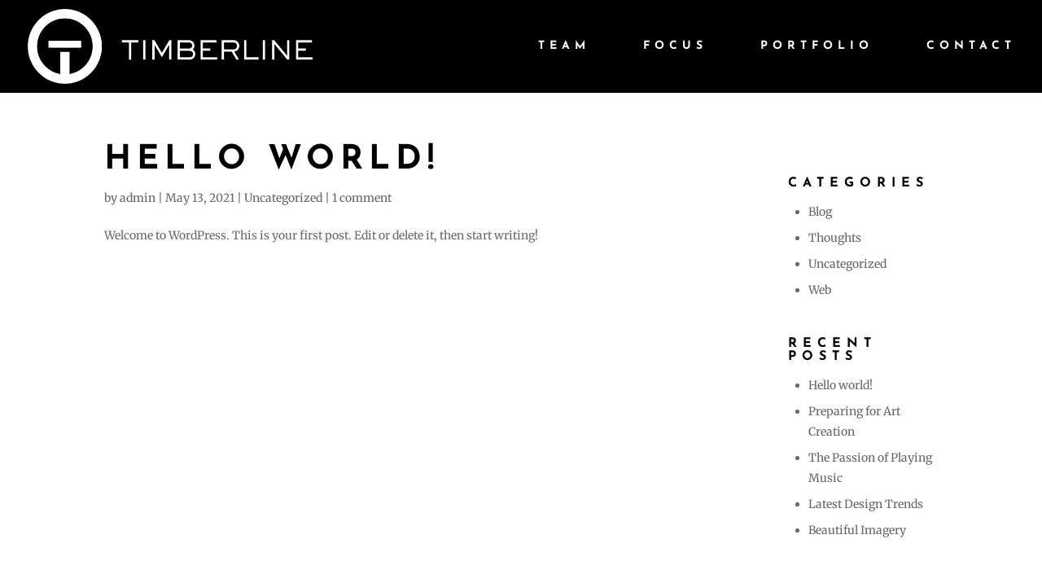

--- FILE ---
content_type: text/css
request_url: https://timberlineholdings.com/wp-content/themes/josefin/style.css?ver=4.27.4
body_size: 36130
content:
/*
 Theme Name:   JOSEFIN
 Theme URI:    https://josefin.madebysuperfly.com/
 Description:  A Superfly Child Theme Made With ❤ for Divi
 Author:       Superfly
 Author URI:   http://besuperfly.com
 Template:     Divi
 Version:      5.1.2
*/

/* ==========================================================================
   JOSEFIN CSS - EDIT AT YOUR OWN RISK
   ========================================================================== */

/*PREVENT HORIZONTAL SCROLLING*/
#page-container {
  overflow-x: hidden;
}

/* ==========================================================================
   TAGS
   ========================================================================== */
h1, h2, h3, h4, h5, h6, .et_pb_fullwidth_header_subhead {
  word-wrap: initial;
}
h3 {
  font-size: 20px;
}
h4 {
  color: #7f7f7f;
  font-size: 24px;
  margin-bottom: 20px;
}
h5 {
  font-size: 20px;
  margin-bottom: 30px;
}
h6 {
  font-size: 14px;
  margin-bottom: 15px;
  line-height: 1.2em;
}
blockquote {
  font-size: 26px;
  padding: 0;
  line-height: 1.4em;
  color: #CACACA;
  border: none;
}



/* ==========================================================================
   UTILITIES
   ========================================================================== */
/* BUTTONS */
.smallButton {
  float: left;
  margin-right: 8px !important;
  margin-bottom: 8px !important;
}

/* COUNTERS */
.et_pb_number_counter h3 {
  line-height: 1.5em;
}

/* COUNTDOWN TIMER */
.josefinCountdownTimer {
 padding: 4% 2%;
}
.josefinCountdownTimer .sep {
 display: none;
}
.josefinCountdownTimer .section.values {
 width: 20%;
 max-width: none;
}
@media screen and (max-width : 980px) {
 .josefinCountdownTimer .section.values {
 width: 24%;
 }
}
@media screen and (max-width : 980px) {
 .josefinCountdownTimer .section.values {
 width: 23%;
 }
}

/* TOGGLES */
h5.et_pb_toggle_title {
  margin-bottom: 0;
  line-height: 1.2em;
}
.et_pb_toggle_title:before {
  font-size: 32px;
}

/* FEATURES GRID */
.josefinBlurb {
  padding: 30px;
  min-height: 330px;
  position: relative;
  -webkit-transition: all .5s ease-in-out;
  -moz-transition: all .5s ease-in-out;
  -o-transition: all .5s ease-in-out;
  -ms-transition: all .5s ease-in-out;
  transition: all .5s ease-in-out;
}
.josefinBlurb h4 {
  line-height: 1.3em;
}
.josefinBlurb:hover {
  box-shadow: 0 25px 50px rgba(0,0,0,.2);
  background-color: #fff;
  z-index: 9999;
}
@media screen and (max-width : 1245px) {
  .josefinBlurb {
    min-height: 360px;
  }
}
@media screen and (max-width : 1070px) {
  .josefinBlurb {
    min-height: 380px;
  }
}
@media screen and (max-width : 980px) {
  .josefinBlurb {
    padding: 30px 0;
    border: none !important;
    min-height: 0;
  }
  .josefinBlurb:hover {
    box-shadow: none;
  }
  #features .et_pb_column {
    margin-bottom: 0 !important;
  }
}

/*FEATURES GRID BLUE*/
.josefinBlurbBlue:hover {
  box-shadow: 0 25px 50px rgba(0,0,0,.2);
  border-color: #1472e1;
  background-color: #1472e1;
}
.et_pb_blurb.josefinBlurbBlue:hover .et_pb_blurb_container h4, .josefinBlurbBlue:hover .et_pb_blurb_container, .josefinBlurbBlue:hover .et_pb_blurb_container p, .josefinBlurbBlue:hover .et_pb_blurb_container a, .josefinBlurbBlue:hover .et-pb-icon {
  color: #fff !important;
}
.josefinBlurbBlue:hover .et_pb_blurb_container a {
  text-decoration: underline;
}

/* VERTICAL ALIGN */
.vertical-align { 
 display: flex; 
 flex-direction: column; 
 justify-content: center;
}

/* CTAS */
#ctas .josefinCTA:before {
  background-color: rgba(0, 0, 0, 0.2);
  content:"";
  display: block;
  height: 100%;
  position: absolute;
  top: 0;
  left: 0;
  width: 100%;
  -webkit-transition: all .3s ease-in-out;
  -moz-transition: all .3s ease-in-out;
  -o-transition: all .3s ease-in-out;
  -ms-transition: all .3s ease-in-out;
  transition: all .3s ease-in-out;
}
#ctas .josefinCTA:hover:before {
  background-color: rgba(0, 0, 0, 0.7);
}
#ctas .josefinCTA a {
  display: block;
  color: #fff;
  position: relative;
  padding-top: 125px;
  padding-bottom: 125px;
  z-index: 9999;
}
@media screen and (max-width : 980px) {
  #ctas .josefinCTA a {
    padding-top: 75px;
    padding-bottom: 75px;
  }
}
@media screen and (max-width : 768px) {
  #ctas .et_pb_row {
    padding: 0;
  }
}

/* CTA SECTION */
.CTAsection h2.et_pb_module_header {
  font-weight: normal;
  margin-bottom: 20px;
}

/* BLURB LINKS */
.josefinBlurbLink {
  min-height: 400px;
  padding: 50px;
  overflow: hidden;
}
.josefinBlurbLink .et_pb_blurb_content {
  max-width: none;
}
.josefinBlurbLink .et_pb_module_header {
  position: relative;
  top: -50px;
  opacity: 0;
  transition: all 0.4s;
}
.josefinBlurbLink:hover .et_pb_module_header {
  top: 0;
  opacity: 1;
}
.josefinBlurbLink .et_pb_blurb_description {
  position: relative;
  left: -50px;
  opacity: 0;
  transition: all 0.4s;
}
.josefinBlurbLink:hover .et_pb_blurb_description {
  left: 0;
  opacity: 1;
  transition-delay: 0.2s;
}
.josefinBlurbLink:after {
  content: 'Learn More →';
  font-family: 'Josefin Sans', Helvetica, Arial, Lucida, sans-serif;
  font-weight: 700;
  letter-spacing: 7px;
  text-transform: uppercase;
  position: absolute;
  opacity: 0;
  bottom: 0;
  transition: all 0.4s;
}
.josefinBlurbLink:hover:after {
  opacity: 1;
  bottom: 45px;
  transition-delay: 0.4s;
}
.josefinBlurbLinkColumns {
  overflow: hidden;
}

@media screen and (max-width : 767px) {
  .josefinBlurbLink {
    min-height: 350px;
    padding: 35px;
  }
  .josefinBlurbLink .et_pb_module_header {
    top: -35px;
  }
  .josefinBlurbLink .et_pb_blurb_description {
    left: -35px;
  }
  .josefinBlurbLink:hover:after {
    bottom: 30px;
  }
}


/* REVIEWS */
#reviews h2 {
  font-weight: 700;
}
#reviews blockquote {
  color: #fff;
  font-size: 26px;
  line-height: 1.6em;
}
#reviews h5 {
  font-size: 16px;
  color: #c2c2c2;
}
#reviews .et_pb_slide_content img {
  border-radius: 999px;
  margin-top: 10px;
  box-shadow: 0 0 50px rgba(0, 0, 0, .3);
}

/* TESTIMONIALS */
.et_pb_testimonial_author {
  font-size: 18px;
}
.et_pb_testimonial_meta {
  font-size: 12px;
}
@media screen and (max-width : 768px) {
  .et_pb_column .et_pb_testimonial_portrait {
    float: none;
    display: block;
    margin: 0 auto 20px;
  }
}

/* CONTACT FORM */
.et_pb_contact_main_title {
  font-weight: 900;
}
.et_pb_contact_captcha_question {
  font-size: 20px;
}
input.et_pb_contact_captcha {
  padding: 15px 15px 13px 15px !important;
}
.lightForm h1 {
  color: #fff;
}
.lightForm .et_pb_contact input, .lightForm .et_pb_contact textarea {
  background-color: rgba(0, 0, 0, 0);
  color: #fff;
  border: 1px solid rgba(255, 255, 255, .5);
  -webkit-transition: all .3s ease-in-out;
  -moz-transition: all .3s ease-in-out;
  -o-transition: all .3s ease-in-out;
  -ms-transition: all .3s ease-in-out;
  transition: all .3s ease-in-out;
}
.lightForm .et_pb_contact input:focus, .lightForm .et_pb_contact textarea:focus {
  background-color: rgba(255, 255, 255, 1);
  color: #000;
  border-color: rgba(255, 255, 255, 1);
}
.lightForm .et_pb_contact_captcha_question {
  color: #fff;
}
.lightForm button[type="submit"].et_pb_button {
  color: #000;
  background-color: rgba(255, 255, 255, 1);
  border-color: #fff;
}
.lightForm button[type="submit"].et_pb_button:hover {
  color: #fff !important;
  background-color: rgba(255, 255, 255, 0);
  border-color: #fff !important;
}
@media screen and (max-width : 550px) {
  .et_pb_contact .et_pb_button {
    position: relative;
    right: 15px;
    top: 10px;
  }
}

/* EMAIL OPTINS */
.josefinOptin .et_pb_newsletter_form input {
  -webkit-transition: all .3s ease-in-out;
  -moz-transition: all .3s ease-in-out;
  -o-transition: all .3s ease-in-out;
  -ms-transition: all .3s ease-in-out;
  transition: all .3s ease-in-out;
}

/* TWO COLUMN SWITCH */
@media screen and (max-width : 980px) {
  .josefinTwoColumnSwitch .et_pb_row {
    display: -webkit-flex;
    display: -ms-flex;
    display: flex;
    -webkit-flex-direction: column-reverse;
    -ms-flex-direction: column-reverse;
    flex-direction: column-reverse;
  }
}

/* GREY OVERLAY */
.greyOverlay .et_parallax_bg:before, .greyOverlay:before {
  content:"";
  display: block;
  height: 100%;
  position: absolute;
  top: 0;
  left: 0;
  width: 100%;
  background-color: rgba(51, 52, 56, 0.25);
}

/*DARK OVERLAY*/
.darkOverlay .et_parallax_bg:before, .darkOverlay:before {
  content:"";
  display: block;
  height: 100%;
  position: absolute;
  top: 0;
  left: 0;
  width: 100%;
  background-color: rgba(20, 20, 20, 0.3);
}

/* MISCELLANEOUS */
#main-content .container:before {
  background-color: transparent;
}

/* TWITTER - ROTATING TWEETS PLUGIN */
.rtw_meta {
  font-style: italic;
}

/*WORTH THE READ */
#wtr-progress {
 z-index: 99999;
}



/* ==========================================================================
   HEADER
   ========================================================================== */

/* FIX FOR WORDPRESS PAGE THAT DOES NOT USE THE DIVI BUILDER */
#main-content .container {
  padding-top: 125px;
}

/* NO PADDING AT THE TOP OF THE PAGE */
body.fadeNoPadding.et_pb_pagebuilder_layout .et_pb_section_first, body.noPadding.et_pb_pagebuilder_layout .et_pb_section_first {
  padding-top: 0 !important;
}

/* ADD FADE TO TOP OF PAGE */
body.fadeNoPadding .et_pb_section_first:before, body.fadeWithPadding .et_pb_section_first:before, body.josefinPost .et_pb_section_first:before {
  background-image: url('/wp-content/uploads/2019/01/glow.png');
  background-repeat: no-repeat;
  background-color: transparent;
  content: "";
  position: absolute;
  top: 0;
  z-index: 99;
  width: 100%;
  height: 200px;
  opacity: 0.3;
}
body.fadeNoPadding .et_pb_section_first .et_pb_fullwidth_header .header-content, body.fadeNoPadding .et_pb_section_first .et_pb_row, body.fadeWithPadding .et_pb_section_first .et_pb_fullwidth_header .header-content, body.fadeWithPadding .et_pb_section_first .et_pb_row {
  z-index: 999;
}
body.josefinPost {
  margin-top: -75px;
}
body.josefinPost #comment-wrap {
  max-width: 760px;
  margin: 0 auto;
  padding-top: 40px;
  border-top: 1px solid #efefef;
}
body.josefinPost .postAuthorImage {
  border-radius: 100%;
  overflow: hidden;
}
.et_pb_fullwidth_header_subhead {
  font-weight: 700;
  letter-spacing: 7px;
  margin-bottom: 18px;
  margin-top: 10px;
}
#main-header, #et-top-navigation {
  font-weight: 600;
}
#top-menu li {
  padding-right: 36px;
}
body.et_pb_pagebuilder_layout #main-header {
  background-color: rgba(0, 0, 0, 0) !important;
}
#main-header, body.single-project.et_pb_pagebuilder_layout #main-header, body.single-post.et_pb_pagebuilder_layout #main-header {
  background-color: rgba(0, 0, 0, 1) !important;
}
#main-header.et-fixed-header, body.et_pb_pagebuilder_layout #main-header.et-fixed-header {
  background-color: rgba(0, 0, 0, .8) !important;
}
#top-menu .menu-item-has-children > a:first-child:after, #et-secondary-nav .menu-item-has-children > a:first-child:after {
  top: -2px;
}
#main-header .et_mobile_menu li ul, #main-header .et_mobile_menu li li {
	padding-left: 0;
}
.mobile_nav ul#mobile_menu li ul li a {
	font-size: 16px !important;
}
.nav li ul {
	padding: 10px 0;
}
#top-menu li li {
	padding: 0;
}
#top-menu li li a {
  line-height: 1.3em;
  width: 100%;
  padding: 12px 24px;
}
@media screen and (max-width : 980px) {
  #main-header .container {
    width: 94%;
  }
}



/* ==========================================================================
   HOME SPLIT HEADER
   ========================================================================== */
.sectionOverhang {
  overflow: visible !important;
}
.sectionOverhang .overhang {
  top: -85px;
  position: relative;
  z-index: 999;
  transition: all .3s ease-in-out;
}
.sectionOverhang .overhang:hover {
  box-shadow: 0px 0px 120px 0px rgba(0,0,0,0.7);
}
.sectionOverhang .overhang .et_pb_column {
  margin-bottom: 0 !important;
}
@media screen and (max-width : 980px) {
  .sectionOverhang .overhang {
    top: -105px;
  }
}
@media screen and (max-width : 768px) {
  .sectionOverhang .overhang {
    top: 0px;
  }
}



/* ==========================================================================
   FULLHEIGHT SLIDER
   ========================================================================== */
.josefinSlider .josefinFullHeightSlider .et_pb_slide {
  height: 100vh;
}
@media screen and (max-width : 980px) {
  .josefinSlider .et_pb_slide_description .et_pb_slide_title {
    font-size: 46px;
    font-weight: bold !important;
  }
}
@media screen and (max-width : 767px) {
  .josefinSlider .et_pb_slide_description .et_pb_slide_title {
    font-size: 44px !important;
  }
  .josefinSlider .et_pb_slide_content {
    font-size: 18px !important;
  }
}
@media screen and (max-width : 400px) {
  .josefinSlider .et_pb_slide_description .et_pb_slide_title {
    font-size: 36px !important;
  }
}



/* ==========================================================================
   2 COLUMN HALF SECTION - PIC & TEXT
   ========================================================================== */
.imageBackground .et_pb_promo_description {
  padding-bottom: 10px;
}
.rowPic .rowPicText {
  padding: 50px;
}
@media screen and (max-width : 990px) {
  .rowPic .rowPicImage, .et_pb_column.rowPicImage {
    height: 500px !important;
    display: block !important;
  }
  .rowPic .rowPicText {
    padding: 50px !important;
  }
  #video .rowPic .rowPicText:last-child {
    padding: 0 50px 50px !important;
  }
}
@media screen and (max-width : 320px) {
  .rowPic .rowPicImage, .et_pb_column.rowPicImage {
    height: 250px !important;
  }
  .rowPic .rowPicText {
    padding: 30px !important;
  }
  #video .rowPic .rowPicText:last-child {
    padding: 0 30px 30px !important;
  }
}



/* ==========================================================================
   IMAGE ZOOM FEATURE
   ========================================================================== */
.imageWrap {
  overflow: hidden;
  -webkit-backface-visibility: hidden;
  -webkit-transform: translateZ(0) scale(1.0, 1.0);
}
.imageWrap img {
  vertical-align: bottom;
  -webkit-transition: -webkit-transform 0.5s ease;
  -moz-transition: -moz-transform 0.5s ease;
  -o-transition: -o-transform 0.5s ease;
  transition: transform 0.5s ease;
}
.imageWrap img:hover {
  -webkit-transform: scale(1.1);
  -moz-transform: scale(1.1);
  -ms-transform: scale(1.1);
  -o-transform: scale(1.1);
  transform: scale(1.1);
}



/* ==========================================================================
   KEN BURNS - LINEAR
   ========================================================================== */
@media only screen and (min-width: 767px) {
	.josefinKenBurnsHeader .et_parallax_bg {
    animation: josefinKenburns 45s forwards;
	}
}
@media only screen and (min-width: 767px) {
  .josefinKenBurnsSection .et_parallax_bg {
    animation: josefinKenburns 45s infinite;
  }
}
@keyframes josefinKenburns {
	0% {
    opacity: 0;
    -ms-transform: scale3d(1.05, 1.05, 1.05) translate3d(-15px, 0px, 0px);
    -webkit-transform: scale3d(1.05, 1.05, 1.05) translate3d(-15px, 0px, 0px);
    transform: scale3d(1.05, 1.05, 1.05) translate3d(-15px, 0px, 0px);
    animation-timing-function: linear;
	}
	1% {
    opacity: 1;
	}
	100% {
    -ms-transform: scale3d(1.3, 1.3, 1.3) translate3d(-25px, -55px, 0px);
    -webkit-transform: scale3d(1.3, 1.3, 1.3) translate3d(-25px, -55px, 0px);
    transform: scale3d(1.3, 1.3, 1.3) translate3d(-25px, -55px, 0px);
	}
}



/* ==========================================================================
   PIVOTAL SECTION BACKGROUND IMAGE GROW & SHRINK ON HOVER
   ========================================================================== */
.josefinPivotal:before {
 content:"";
 display: block;
 height: 100%;
 width: 100%;
 position: absolute;
 top: 0;
 left: 0;
 background-position: center !important;
 background-size: cover !important;
 -webkit-transition: all .5s ease-in-out;
 -moz-transition: all .5s ease-in-out;
 -o-transition: all .5s ease-in-out;
 -ms-transition: all .5s ease-in-out;
 transition: all .5s ease-in-out;
}
.josefinPivotalShift:before {
 content:"";
 display: block;
 height: 100%;
 width: 100%;
 position: absolute;
 top: 0;
 left: 0;
 background-position: bottom left !important;
 -webkit-transition: all 2.5s ease;
 -moz-transition: all 2.5s ease;
 -o-transition: all 2.5s ease;
 -ms-transition: all 2.5s ease;
 transition: all 2.5s ease;
}
@media only screen and (min-width: 767px) {
 .josefinPivotal, .josefinPivotalShift {
   overflow: hidden;
 }
 .josefinPivotal:hover:before {
     transform: scale(1.1);
 }
 .josefinPivotalShift:hover:before {
     background-position: top right !important;
 }
}



/* ==========================================================================
   OVERLAPPING TEXT & IMAGE SECTION
   ========================================================================== */
/* IMAGE LEFT & TEXT RIGHT */
.josefinOverlap .josefinOverlapImageLeft {
  box-shadow: 0 0 50px rgba(0,0,0,.3);
  position: relative;
  z-index: 998;
  margin-left: 75px;
}
.josefinOverlap .josefinOverlapTextRight {
  box-shadow: 0 0 50px rgba(0,0,0,.2);
  position: relative;
  z-index: 999;
  margin-left: -125px;
  margin-top: 75px;
}
@media screen and (max-width : 1140px) {
  .josefinOverlap .josefinOverlapImageLeft {
    margin-left: 50px;
  }
  .josefinOverlap .josefinOverlapTextRight {
    margin-left: -75px;
    margin-top: 50px;
  }
}
@media screen and (max-width : 980px) {
  .josefinOverlap .josefinOverlapImageLeft {
    margin-left: 13%;
  }
  .josefinOverlap .josefinOverlapTextRight {
    margin-left: -13%;
    margin-top: -90px;
  }
}
@media screen and (max-width : 768px) {
  .josefinOverlap .josefinOverlapImageLeft {
    margin-left: 10%;
  }
  .josefinOverlap .josefinOverlapTextRight {
    margin-left: -10%;
  }
}
@media screen and (max-width : 600px) {
  .josefinOverlap .josefinOverlapImageLeft {
    margin-left: 0;
  }
  .josefinOverlap .josefinOverlapTextRight {
    margin-left: 0;
    margin-top: -30px;
  }
}

/* TEXT LEFT & IMAGE RIGHT */
.josefinOverlap .josefinOverlapImageRight {
  box-shadow: 0 0 50px rgba(0,0,0,.3);
  position: relative;
  z-index: 998;
  margin-left: -125px;
}
.josefinOverlap .josefinOverlapTextLeft {
  box-shadow: 0 0 50px rgba(0,0,0,.2);
  position: relative;
  z-index: 999;
  margin-left: 75px;
  margin-top: 75px;
}
@media screen and (max-width : 1140px) {
  .josefinOverlap .josefinOverlapImageRight {
    margin-left: -75px;
  }
  .josefinOverlap .josefinOverlapTextLeft {
    margin-left: 50px;
    margin-top: 50px;
  }
}
@media screen and (max-width : 980px) {
  .josefinOverlap .josefinOverlapImageRight {
    margin-left: -13%;
    margin-top: -90px;
  }
  .josefinOverlap .josefinOverlapTextLeft {
    margin-left: 13%;
    margin-top: 0;
  }
}
@media screen and (max-width : 768px) {
  .josefinOverlap .josefinOverlapImageRight {
    margin-left: -10%;
  }
  .josefinOverlap .josefinOverlapTextLeft {
    margin-left: 10%;
  }
}
@media screen and (max-width : 600px) {
  .josefinOverlap .josefinOverlapImageRight {
    margin-left: 0;
    margin-top: -30px;
  }
  .josefinOverlap .josefinOverlapTextLeft {
    margin-left: 0;
  }
}



/* ==========================================================================
   BLOG
   ========================================================================== */
#blogPage .et_pb_post {
  margin-bottom: 80px;
  padding-bottom: 80px;
  border-bottom: 1px solid #efefef;
}
#blogPage a.more-link {
  width: 240px;
}
body.single-post.et_pb_pagebuilder_layout {
  padding-top: 74px;
}
body.single-post.noPadding .et_pb_section.et_pb_section_first {
  padding-top: 0 !important;
}
form#commentform .form-submit {
  float: left;
}
h1#comments {
  font-size: 30px;
  border-bottom: 1px solid #efefef;
  margin-bottom: 30px;
  padding-bottom: 30px;
}
li.comment article {
  border-bottom: 1px solid #efefef;
  margin-bottom: 30px;
  padding-bottom: 30px;
}
.comment_postinfo .comment_date, .comment_postinfo .comment-edit-link {
  font-size: 12px;
  font-style: italic;
}
.comment_area span.reply-container a.comment-reply-link {
  font-size: 12px;
  letter-spacing: 2px !important;
  padding: 8px 8px 6px 10px !important;
  line-height: 12px !important;
  top: 0 !important;
}
@media screen and (max-width : 768px) {
  #blogPage .et_pb_post {
    margin-bottom: 50px;
    padding-bottom: 50px;
    border-bottom: 1px solid #efefef;
  }
}
@media screen and (max-width : 767px) {
	.comment_area span.reply-container {
    float: left;
  }
  .comment_area span.reply-container a.comment-reply-link {
    font-size: 10px;
    padding: 6px 6px 3px 8px !important;
    line-height: 10px !important;
    margin-top: 15px;
  }
}
@media screen and (max-width : 479px) {
	.comment_avatar img {
    max-width: 40px;
    margin-top: -15px;
  }
}



/* ==========================================================================
   PROJECTS
   ========================================================================== */
body.single-project.et_pb_pagebuilder_layout {
  padding-top: 74px;
}
body.single-project.fadeWithPadding {
  padding-top: 0;
}
body.single-project.fadeWithPadding #main-header {
  background-color: rgba(0, 0, 0, 0) !important;
}
body.single-project.fadeWithPadding #main-header.et-fixed-header {
  background-color: rgba(0, 0, 0, .8) !important;
}
.et_pb_portfolio_0 .et_pb_portfolio_item .post-meta, .et_pb_portfolio_0 .et_pb_portfolio_item .post-meta a {
  margin-top: -5px;
}
@media screen and (max-width : 768px) {
  body.single-project.fadeWithPadding #main-header {
    background-color: rgba(0, 0, 0, 1) !important;
  }
	body.et_pb_pagebuilder_layout article.project {
    padding-top: 50px;
  }
  .et_pb_portfolio_0 .et_pb_portfolio_item .post-meta, .et_pb_portfolio_0 .et_pb_portfolio_item .post-meta a {
    margin-top: -15px;
  }
}



/* ==========================================================================
   ARCHIVES - SEARCH - 404
   ========================================================================== */
/* FIX FOR DIVI BUILDER PAGE THAT DOES NOT STARTOUT WITH THE FULLWIDTH HEADER */
body.search #main-header, body.archive #main-header, body.category #main-header {
  background-color: rgba(0, 0, 0, 1) !important;
}
body.search.et_pb_pagebuilder_layout, body.archive.et_pb_pagebuilder_layout, body.category.et_pb_pagebuilder_layout {
  padding-top: 74px;
}



/* ==========================================================================
   SIDEBAR
   ========================================================================== */
#sidebar .et_pb_widget {
  margin-top: 45px;
}
#sidebar .widgettitle {
  font-size: 16px;
  color: #000;
  margin-bottom: 5px;
}
#sidebar .et_pb_widget a:hover {
  color: #000;
}
@media screen and (max-width : 768px) {
  #sidebar {
    margin-top: 50px;
    padding-top: 20px;
    border-top: 1px solid #dedede;
  }
}
body.error404 #main-footer #footer .et_pb_row_4col .et_pb_column_1_4 {
	float: left;
	width: 20.875%;
	margin-right: 5.5%;
}
@media screen and (max-width : 980px) {
	body.error404 #main-footer #footer .et_pb_row_4col .et_pb_column_1_4 {
		width: 44% !important;
		margin-right: 5.5%;
	}
}
@media screen and (max-width : 550px) {
	body.error404 #main-footer #footer .et_pb_row_4col .et_pb_column_1_4 {
		width: 100% !important;
		margin: 0 0 30px 0;
	}
}



/* ==========================================================================
   EMAIL LIST
   ========================================================================== */
#emailList h4 {
  color: #969696;
  font-size: 14px;
  letter-spacing: 3px;
  padding-bottom: 0;
}
#emailList .et_pb_promo_description {
  padding-bottom: 0;
}



/* ==========================================================================
   FOOTER
   ========================================================================== */
#footer .et_pb_widget_area_left {
  padding-right: 0;
  border: none;
}
#footer .et_pb_widget {
  margin-bottom: 0;
}

/* SOCIAL MEDIA */
#footer .et_pb_social_media_follow li:first-child {
  margin-left: -10px;
}
#footer .et_pb_social_media_follow li a.icon::before {
  color: #191d1f !important;
  width: 40px;
  height: 40px;
  font-size: 24px;
}
#footer .et_pb_social_media_follow li a.icon {
  width: 40px;
  height: 40px;
  -webkit-transition: all .3s ease-in-out;
  -moz-transition: all .3s ease-in-out;
  -o-transition: all .3s ease-in-out;
  -ms-transition: all .3s ease-in-out;
  transition: all .3s ease-in-out;
}
#footer .et_pb_social_media_follow li a.icon:hover {
  opacity: .5;
}
#footer .et_pb_social_media_follow li a.icon.rounded_rectangle {
  background-color: #f9f9f9 !important;
}

/* INSTAGRAM PLUGIN */
#footer ul.instagram-pics li {
  margin-bottom: 0;
  display: inline;
}
#footer ul.instagram-pics li img {
  max-width: 48%;
  height: auto;
  margin-right: 2px;
  margin-bottom: -6px;
}
#footer ul.instagram-pics li img:hover {
  opacity: .7;
}
@media screen and (max-width : 768px) {
  #footer.et_pb_section .et_pb_column .et_pb_module {
      margin-bottom: 0px;
  }
  #bottomFooter .et_pb_row {
      padding: 10px 0;
  }
}



/* ==========================================================================
   SUBFOOTER / COPYRIGHT
   ========================================================================== */
#copyright, #footer-info, #footer-info a {
  font-family: 'Josefin Sans', sans-serif;
  font-weight: 600 !important;
  line-height: 1.5em;
  letter-spacing: 3px;
  font-style: normal !important;
}
#footer-info {
	float: none;
	text-align: center;
}
#pbe-footer-wa-wrap {
	z-index: 1;
}



/* ==========================================================================
   MEDIA QUERIES
   ========================================================================== */
@media screen and (max-width: 1130px) {
  #top-menu li {
    padding-right: 15px;
  }
}

@media screen and (max-width: 1030px) {
  #top-menu li {
    font-size: 13px;
  }
}

@media screen and (max-width: 980px) {
  h2 {
    font-size: 30px;
  }
  h4 {
    font-size: 18px;
  }
  .et_pb_button {
    letter-spacing: 5px !important;
  }
  #main-header .et_mobile_menu {
    background-color: rgba(0, 0, 0, .9) !important;
  }
  body.home .et_pb_column_1, body.home .et_pb_column_3 {
    padding: 30px;
  }
  .stats .statsRow .et_pb_column {
    width: 47% !important;
    margin-bottom: 30px;
    margin-top: 15px;
  }
  #reviews h2 {
    font-size: 150%!important;
  }
  #reviews blockquote {
    color: #fff;
    font-size: 18px;
    line-height: 1.5em;
  }
  #footer .et_pb_column_1_4 {
    padding-bottom: 60px !important;
  }
}
@media screen and (max-width : 768px) {
	.et_pb_row {
    width: 100%;
    padding: 0 50px;
  }
  .rowPic {
    padding: 0;
  }
}
@media screen and (max-width: 550px) {
  h2 {
    font-size: 24px;
  }
  h4 {
    font-size: 14px;
  }
  blockquote {
    font-size: 24px;
  }
  .et_pb_button {
    display: block !important;
    width: 100%;
    text-align: center;
  }
  .smallButton {
    float: none;
    font-size: 17px !important;
    margin-bottom: 10px !important;
    text-align: center;
  }
  .et_pb_slide_description, .et_pb_slider_fullwidth_off .et_pb_slide_description {
    padding: 16% 5%;
  }
  #reviews blockquote {
    font-size: 16px;
  }
  #reviews h5 {
    font-size: 10px;
  }
  #emailList h4 {
    color: #969696;
    font-size: 13px;
    letter-spacing: 2px;
    line-height: 1.3em;
  }
  .stats .statsRow .et_pb_column {
    width: 100% !important;
  }
  #footer h5 {
    margin-bottom: 10px;
  }
  #footer .et_pb_column_1_4 {
    padding-bottom: 30px !important;
  }
  #footer .et_pb_row_4col > .et_pb_column.et_pb_column_1_4 .et_pb_widget:nth-child(n) {
    margin-bottom: 25px !important;
  }
  .et_pb_pagebuilder_layout.single-post #page-container .et_pb_with_background .et_pb_row {
    width: 100%;
  }
}
@media screen and (max-width : 325px) {
	.et_pb_fullwidth_header_0.et_pb_fullwidth_header .header-content h1 {
    font-size: 36px !important;
  }
  .et_pb_fullwidth_header_0.et_pb_fullwidth_header p {
    font-size: 14px !important;
    line-height: 1.5em !important;
  }
  span.scroll-down.et-pb-icon {
    bottom: 10px !important;
  }
  #reviews h2 {
    font-size: 14px !important;
  }
  .et_pb_toggle h5 {
    font-size: 14px !important;
  }
  button[type="submit"].et_pb_button {
    margin-top: 15px !important;
  }
  .et_pb_fullwidth_header_0.et_pb_fullwidth_header .header-content h1 {
    font-size: 18px !important;
    word-break: inherit;
  }
  body.home .et_pb_fullwidth_header_0.et_pb_fullwidth_header .header-content h1 {
    font-size: 30px !important;
  }
  h1 {
    font-size: 24px !important;
  }
  h2 {
    font-size: 18px !important;
  }
  h3 {
    font-size: 16px !important;
  }
  h4 {
    font-size: 14px !important;
  }
  h5 {
    font-size: 12px !important;
  }
  h6 {
    font-size: 10px !important;
  }
  .et_pb_toggle h5 {
    font-size: 12px !important;
  }
  .et_pb_fullwidth_header_1.et_pb_fullwidth_header .et_pb_fullwidth_header_subhead {
    font-size: 14px !important;
  }
  #blogPage a.more-link {
    width: 100%;
  }
}



/* ==========================================================================
   WOOCOMMERCE
   ========================================================================== */
.woocommerce-page ul.products li.product {
  min-height: 350px;
}
.woocommerce-page ul.products li.product h3 {
  font-size: 16px !important;
  letter-spacing: 1px !important;
  line-height: 18px !important;
}
.woocommerce-page ul.products li.product .price {
	font-size: 16px;
}
.woocommerce div.product p.price, .woocommerce-page div.product p.price, .woocommerce div.product p.price ins {
  color: #000 !important;
  font-weight: normal;
}
.woocommerce ul.products li.product .onsale, .woocommerce-page ul.products li.product .onsale {
  left: 0 !important;
}
.woocommerce div.product .stock {
  color: #000;
  font-style: italic;
}
.woocommerce span.onsale, .woocommerce-page span.onsale {
  top: 0 !important;
  left: 0 !important;
  font-family: 'Josefin Sans', sans-serif !important;
  text-transform: uppercase !important;
  font-size: 14px !important;
  font-weight: 900 !important;
  letter-spacing: 1px !important;
  background-color: #63e894 !important;
  padding: 6px 15px 4px !important;
  border-radius: 0 !important;
}
.woocommerce button.button, .woocommerce a.button, .woocommerce-message a.button, .woocommerce #respond input#submit, .woocommerce-page #respond input#submit, .woocommerce-page.et_pb_button_helper_class input.button, .woocommerce.et_pb_button_helper_class #respond input#submit, .woocommerce-page.et_pb_button_helper_class #respond input#submit {
	background-color: #000 !important;
  border-color: #000 !important;
	color: #fff !important;
  font-family: 'Josefin Sans', sans-serif !important;
}
.woocommerce button.button:hover, .woocommerce a.button:hover, .woocommerce-message a.button:hover, .woocommerce #respond input#submit:hover, .woocommerce-page #respond input#submit:hover, .woocommerce-page.et_pb_button_helper_class input.button:hover {
	background-color: #fff !important;
  border-color: #000 !important;
	color: #000 !important;
  font-family: 'Josefin Sans', sans-serif !important;
}
.woocommerce button.button.alt.disabled, .woocommerce button.button.alt.disabled:hover {
	background-color: #cecece !important;
  border-color: #cecece !important;
  font-family: 'Josefin Sans', sans-serif !important;
}
body.woocommerce-page .et_pb_text h1, body.woocommerce-page #left-area h1 {
	font-size: 30px !important;
	letter-spacing: 2px !important;
}
body.woocommerce-page .et_pb_text h2, body.woocommerce-page #left-area h2 {
	font-size: 24px !important;
	letter-spacing: 2px !important;
}
body.woocommerce-page .et_pb_text h3, body.woocommerce-page #left-area h3 {
  font-size: 18px !important;
  letter-spacing: 2px !important;
}
.woocommerce .quantity input.qty, .woocommerce-page .quantity input.qty, .woocommerce #content .quantity input.qty, .woocommerce-page #content .quantity input.qty, .woocommerce-cart table.cart td.actions .coupon .input-text {
  height: 45px;
}
.woocommerce-message, .woocommerce-error, .woocommerce-info {
  color: #c6c6c6 !important;
  font-style: italic !important;
  padding: 0 !important;
}
.woocommerce-info a {
  color: #000 !important;
}
.woocommerce-message a.button.wc-forward {
  top: -10px !important;
}
.woocommerce-message a.button.wc-forward, .woocommerce-message a.button.wc-forward:hover {
  border: 2px solid #000 !important;
}
.product_meta {
  font-style: italic;
}
@media screen and (max-width : 980px) {
	#et-top-navigation .et-cart-info {
    margin-right: 15px;
    margin-top: 7px;
  }
}



/* ==========================================================================
   MOBILE MENU
   ========================================================================== */
@media screen and (max-width: 980px) {
  .et_header_style_centered #main-header .mobile_nav {
    background-color: transparent;
  }
  .mobile_nav.closed .select_page {
    display: none;
  }
  .et-fixed-header#main-header {
    background-color: transparent !important;
  }
}
.et_mobile_menu {
  border-top: none;
  background-color: rgba(10, 10, 10, 0.9) !important;
  padding: 25% 0;
}
.et_mobile_menu li a {
  text-align: center;
  font-size: 1.55em;
  border: 0;
  padding: 10px 0;
  text-transform: uppercase;
  letter-spacing: 6px;
}
.mobile_nav ul#mobile_menu .current_page_item > a {
  color: #fff;
}
.mobile_nav ul#mobile_menu li ul li a {
  font-size: 1.05em !important;
  margin: auto;
  padding-top: 0.2em;
}
.et_mobile_menu li a:hover {
  color: #999;
  -webkit-transition: all .2s ease-in-out;
  transition: all .2s ease-in-out;
}
.mobile_nav.opened .mobile_menu_bar:before {
  content: "\4d";
}

/* NESTING MOBILE MENU */
#main-header .et_mobile_menu .menu-item-has-children> a {
    background-color: transparent;
    position: relative;
}
#main-header .et_mobile_menu .menu-item-has-children> a:after {
    font-family: 'ETmodules';
    text-align: center;
    speak: none;
    font-weight: normal;
    font-variant: normal;
    text-transform: none;
    -webkit-font-smoothing: antialiased;
    position: absolute;
}
#main-header .et_mobile_menu .menu-item-has-children> a:after {
    font-size: 16px;
    content: '\4c';
    top: 10px;
}
#main-header .et_mobile_menu .menu-item-has-children.visible> a:after {
    content: '\4d';
}
#main-header .et_mobile_menu ul.sub-menu {
    display: none !important;
    visibility: hidden !important;
    transition: all 1.5s ease-in-out;
}
#main-header .et_mobile_menu .visible> ul.sub-menu {
    display: block !important;
    visibility: visible !important;
}



/* ==========================================================================
   DOWN ARROW ANIMATION
   ========================================================================== */
.et_pb_fullwidth_header_scroll {
  opacity: .6;
}
span.scroll-down.et-pb-icon {
  cursor: pointer;
  height: 60px;
  width: 80px;
  margin: 0px 0 0 -40px;
  line-height: 60px;
  position: absolute;
  left: 50%;
  bottom: 30px;
  color: #fff;
  text-align: center;
  font-size: 70px;
  z-index: 100;
  text-decoration: none;
  text-shadow: 0px 0px 3px rgba(0, 0, 0, 0.4);
  -webkit-animation: ca3_fade_move_down 2s ease-in-out infinite;
  -moz-animation: ca3_fade_move_down 2s ease-in-out infinite;
  animation: ca3_fade_move_down 2s ease-in-out infinite;
}
@-webkit-keyframes ca3_fade_move_down {
  0% {
    -webkit-transform: translate(0, -20px);
    opacity: 0;
  }
  50% {
    opacity: 1;
  }
  100% {
    -webkit-transform: translate(0, 20px);
    opacity: 0;
  }
}
@-moz-keyframes ca3_fade_move_down {
  0% {
    -moz-transform: translate(0, -20px);
    opacity: 0;
  }
  50% {
    opacity: 1;
  }
  100% {
    -moz-transform: translate(0, 20px);
    opacity: 0;
  }
}
@keyframes ca3_fade_move_down {
  0% {
    transform: translate(0, -20px);
    opacity: 0;
  }
  50% {
    opacity: 1;
  }
  100% {
    transform: translate(0, 20px);
    opacity: 0;
  }
}



/*
PUT YOUR CUSTOM CSS IN DIVI THEME OPTIONS AREA
DO NOT EDIT THIS CSS FILE - UPDATING THE THEME WILL UPDATE THIS CSS FILE

EDITED ON FEBRUARY 19 2019 BY JOHN WOOTEN
*/


--- FILE ---
content_type: text/css
request_url: https://timberlineholdings.com/wp-content/et-cache/global/et-divi-customizer-global.min.css?ver=1752181926
body_size: 13955
content:
body,.et_pb_column_1_2 .et_quote_content blockquote cite,.et_pb_column_1_2 .et_link_content a.et_link_main_url,.et_pb_column_1_3 .et_quote_content blockquote cite,.et_pb_column_3_8 .et_quote_content blockquote cite,.et_pb_column_1_4 .et_quote_content blockquote cite,.et_pb_blog_grid .et_quote_content blockquote cite,.et_pb_column_1_3 .et_link_content a.et_link_main_url,.et_pb_column_3_8 .et_link_content a.et_link_main_url,.et_pb_column_1_4 .et_link_content a.et_link_main_url,.et_pb_blog_grid .et_link_content a.et_link_main_url,body .et_pb_bg_layout_light .et_pb_post p,body .et_pb_bg_layout_dark .et_pb_post p{font-size:14px}.et_pb_slide_content,.et_pb_best_value{font-size:15px}body{color:#696969}h1,h2,h3,h4,h5,h6{color:#000000}body{line-height:1.8em}#et_search_icon:hover,.mobile_menu_bar:before,.mobile_menu_bar:after,.et_toggle_slide_menu:after,.et-social-icon a:hover,.et_pb_sum,.et_pb_pricing li a,.et_pb_pricing_table_button,.et_overlay:before,.entry-summary p.price ins,.et_pb_member_social_links a:hover,.et_pb_widget li a:hover,.et_pb_filterable_portfolio .et_pb_portfolio_filters li a.active,.et_pb_filterable_portfolio .et_pb_portofolio_pagination ul li a.active,.et_pb_gallery .et_pb_gallery_pagination ul li a.active,.wp-pagenavi span.current,.wp-pagenavi a:hover,.nav-single a,.tagged_as a,.posted_in a{color:#ffffff}.et_pb_contact_submit,.et_password_protected_form .et_submit_button,.et_pb_bg_layout_light .et_pb_newsletter_button,.comment-reply-link,.form-submit .et_pb_button,.et_pb_bg_layout_light .et_pb_promo_button,.et_pb_bg_layout_light .et_pb_more_button,.et_pb_contact p input[type="checkbox"]:checked+label i:before,.et_pb_bg_layout_light.et_pb_module.et_pb_button{color:#ffffff}.footer-widget h4{color:#ffffff}.et-search-form,.nav li ul,.et_mobile_menu,.footer-widget li:before,.et_pb_pricing li:before,blockquote{border-color:#ffffff}.et_pb_counter_amount,.et_pb_featured_table .et_pb_pricing_heading,.et_quote_content,.et_link_content,.et_audio_content,.et_pb_post_slider.et_pb_bg_layout_dark,.et_slide_in_menu_container,.et_pb_contact p input[type="radio"]:checked+label i:before{background-color:#ffffff}a{color:#74b14e}#main-header,#main-header .nav li ul,.et-search-form,#main-header .et_mobile_menu{background-color:rgba(0,0,0,0.8)}#main-header .nav li ul{background-color:rgba(116,177,78,0.8)}.nav li ul{border-color:rgba(0,0,0,0)}.et_secondary_nav_enabled #page-container #top-header{background-color:#ffffff!important}#et-secondary-nav li ul{background-color:#ffffff}.et_header_style_centered .mobile_nav .select_page,.et_header_style_split .mobile_nav .select_page,.et_nav_text_color_light #top-menu>li>a,.et_nav_text_color_dark #top-menu>li>a,#top-menu a,.et_mobile_menu li a,.et_nav_text_color_light .et_mobile_menu li a,.et_nav_text_color_dark .et_mobile_menu li a,#et_search_icon:before,.et_search_form_container input,span.et_close_search_field:after,#et-top-navigation .et-cart-info{color:#ffffff}.et_search_form_container input::-moz-placeholder{color:#ffffff}.et_search_form_container input::-webkit-input-placeholder{color:#ffffff}.et_search_form_container input:-ms-input-placeholder{color:#ffffff}#top-menu li a,.et_search_form_container input{font-weight:bold;font-style:normal;text-transform:uppercase;text-decoration:none;letter-spacing:6px}.et_search_form_container input::-moz-placeholder{font-weight:bold;font-style:normal;text-transform:uppercase;text-decoration:none;letter-spacing:6px}.et_search_form_container input::-webkit-input-placeholder{font-weight:bold;font-style:normal;text-transform:uppercase;text-decoration:none;letter-spacing:6px}.et_search_form_container input:-ms-input-placeholder{font-weight:bold;font-style:normal;text-transform:uppercase;text-decoration:none;letter-spacing:6px}#top-menu li.current-menu-ancestor>a,#top-menu li.current-menu-item>a,#top-menu li.current_page_item>a{color:#ffffff}#main-footer .footer-widget h4,#main-footer .widget_block h1,#main-footer .widget_block h2,#main-footer .widget_block h3,#main-footer .widget_block h4,#main-footer .widget_block h5,#main-footer .widget_block h6{color:#ffffff}.footer-widget li:before{border-color:#ffffff}.footer-widget .et_pb_widget div,.footer-widget .et_pb_widget ul,.footer-widget .et_pb_widget ol,.footer-widget .et_pb_widget label{line-height:1.7em}#et-footer-nav .bottom-nav li.current-menu-item a{color:#ffffff}#footer-bottom{background-color:#ededed}#footer-info,#footer-info a{color:#000000}#footer-info,#footer-info a{font-weight:normal;font-style:italic;text-transform:none;text-decoration:none}#footer-info{font-size:11px}#main-header{box-shadow:none}.et-fixed-header#main-header{box-shadow:none!important}body .et_pb_button{font-size:16px;background-color:#74b14e;border-color:#74b14e;border-radius:0px;font-weight:bold;font-style:normal;text-transform:uppercase;text-decoration:none;;letter-spacing:5px}body.et_pb_button_helper_class .et_pb_button,body.et_pb_button_helper_class .et_pb_module.et_pb_button{color:rgba(255,255,255,0.99)}body .et_pb_button:after{font-size:25.6px}body .et_pb_bg_layout_light.et_pb_button:hover,body .et_pb_bg_layout_light .et_pb_button:hover,body .et_pb_button:hover{color:#74b14e!important;background-color:rgba(0,0,0,0);border-color:#74b14e!important;border-radius:0px;letter-spacing:5px}h1,h2,h3,h4,h5,h6,.et_quote_content blockquote p,.et_pb_slide_description .et_pb_slide_title{font-weight:bold;font-style:normal;text-transform:uppercase;text-decoration:none;letter-spacing:7px}@media only screen and (min-width:981px){.et_pb_section{padding:0% 0}.et_pb_fullwidth_section{padding:0}.et_pb_row{padding:0% 0}.et_header_style_left #et-top-navigation,.et_header_style_split #et-top-navigation{padding:50px 0 0 0}.et_header_style_left #et-top-navigation nav>ul>li>a,.et_header_style_split #et-top-navigation nav>ul>li>a{padding-bottom:50px}.et_header_style_split .centered-inline-logo-wrap{width:100px;margin:-100px 0}.et_header_style_split .centered-inline-logo-wrap #logo{max-height:100px}.et_pb_svg_logo.et_header_style_split .centered-inline-logo-wrap #logo{height:100px}.et_header_style_centered #top-menu>li>a{padding-bottom:18px}.et_header_style_slide #et-top-navigation,.et_header_style_fullscreen #et-top-navigation{padding:41px 0 41px 0!important}.et_header_style_centered #main-header .logo_container{height:100px}#logo{max-height:80%}.et_pb_svg_logo #logo{height:80%}.et_header_style_centered.et_hide_primary_logo #main-header:not(.et-fixed-header) .logo_container,.et_header_style_centered.et_hide_fixed_logo #main-header.et-fixed-header .logo_container{height:18px}.et_header_style_left .et-fixed-header #et-top-navigation,.et_header_style_split .et-fixed-header #et-top-navigation{padding:30px 0 0 0}.et_header_style_left .et-fixed-header #et-top-navigation nav>ul>li>a,.et_header_style_split .et-fixed-header #et-top-navigation nav>ul>li>a{padding-bottom:30px}.et_header_style_centered header#main-header.et-fixed-header .logo_container{height:60px}.et_header_style_split #main-header.et-fixed-header .centered-inline-logo-wrap{width:60px;margin:-60px 0}.et_header_style_split .et-fixed-header .centered-inline-logo-wrap #logo{max-height:60px}.et_pb_svg_logo.et_header_style_split .et-fixed-header .centered-inline-logo-wrap #logo{height:60px}.et_header_style_slide .et-fixed-header #et-top-navigation,.et_header_style_fullscreen .et-fixed-header #et-top-navigation{padding:21px 0 21px 0!important}.et_fixed_nav #page-container .et-fixed-header#top-header{background-color:rgba(0,0,0,0.8)!important}.et_fixed_nav #page-container .et-fixed-header#top-header #et-secondary-nav li ul{background-color:rgba(0,0,0,0.8)}.et-fixed-header #top-menu a,.et-fixed-header #et_search_icon:before,.et-fixed-header #et_top_search .et-search-form input,.et-fixed-header .et_search_form_container input,.et-fixed-header .et_close_search_field:after,.et-fixed-header #et-top-navigation .et-cart-info{color:#ffffff!important}.et-fixed-header .et_search_form_container input::-moz-placeholder{color:#ffffff!important}.et-fixed-header .et_search_form_container input::-webkit-input-placeholder{color:#ffffff!important}.et-fixed-header .et_search_form_container input:-ms-input-placeholder{color:#ffffff!important}.et-fixed-header #top-menu li.current-menu-ancestor>a,.et-fixed-header #top-menu li.current-menu-item>a,.et-fixed-header #top-menu li.current_page_item>a{color:#ffffff!important}}@media only screen and (min-width:1350px){.et_pb_row{padding:0px 0}.et_pb_section{padding:0px 0}.single.et_pb_pagebuilder_layout.et_full_width_page .et_post_meta_wrapper{padding-top:0px}.et_pb_fullwidth_section{padding:0}}h1,h1.et_pb_contact_main_title,.et_pb_title_container h1{font-size:48px}h2,.product .related h2,.et_pb_column_1_2 .et_quote_content blockquote p{font-size:41px}h3{font-size:35px}h4,.et_pb_circle_counter h3,.et_pb_number_counter h3,.et_pb_column_1_3 .et_pb_post h2,.et_pb_column_1_4 .et_pb_post h2,.et_pb_blog_grid h2,.et_pb_column_1_3 .et_quote_content blockquote p,.et_pb_column_3_8 .et_quote_content blockquote p,.et_pb_column_1_4 .et_quote_content blockquote p,.et_pb_blog_grid .et_quote_content blockquote p,.et_pb_column_1_3 .et_link_content h2,.et_pb_column_3_8 .et_link_content h2,.et_pb_column_1_4 .et_link_content h2,.et_pb_blog_grid .et_link_content h2,.et_pb_column_1_3 .et_audio_content h2,.et_pb_column_3_8 .et_audio_content h2,.et_pb_column_1_4 .et_audio_content h2,.et_pb_blog_grid .et_audio_content h2,.et_pb_column_3_8 .et_pb_audio_module_content h2,.et_pb_column_1_3 .et_pb_audio_module_content h2,.et_pb_gallery_grid .et_pb_gallery_item h3,.et_pb_portfolio_grid .et_pb_portfolio_item h2,.et_pb_filterable_portfolio_grid .et_pb_portfolio_item h2{font-size:28px}h5{font-size:25px}h6{font-size:22px}.et_pb_slide_description .et_pb_slide_title{font-size:73px}.et_pb_gallery_grid .et_pb_gallery_item h3,.et_pb_portfolio_grid .et_pb_portfolio_item h2,.et_pb_filterable_portfolio_grid .et_pb_portfolio_item h2,.et_pb_column_1_4 .et_pb_audio_module_content h2{font-size:25px}@media only screen and (max-width:980px){#main-header,#main-header .nav li ul,.et-search-form,#main-header .et_mobile_menu{background-color:rgba(116,177,78,0.8)}}	h1,h2,h3,h4,h5,h6{font-family:'Josefin Sans',Helvetica,Arial,Lucida,sans-serif}body,input,textarea,select{font-family:'Merriweather',Georgia,"Times New Roman",serif}.et_pb_button{font-family:'Josefin Sans',Helvetica,Arial,Lucida,sans-serif}#main-header,#et-top-navigation{font-family:'Josefin Sans',Helvetica,Arial,Lucida,sans-serif}h2{line-height:1.2em}h3{color:#74b14e}.et_pb_text ul,.et_pb_text ol{list-style-position:outside!important;margin-left:18px}.et_pb_text ul.nothing-under-list-1,.et_pb_text ol.nothing-under-list-1{list-style-position:outside!important;margin-left:18px;margin-top:18px;margin-bottom:18px}.et_pb_text ul.nothing-under-list-2,.et_pb_text ol.nothing-under-list-2{list-style-position:outside!important;margin-left:18px;margin-top:18px}ol li{list-style-type:decimal;margin-left:39px}ol ol li{list-style-type:lower-alpha;margin-left:-10px}ul li{list-style-type:disc;margin-left:25px}ul ul li{list-style-type:circle;margin-left:11px}ul ul li:last-child{margin-bottom:-12px}.photo-credit-header-img{font-family:'Josefin Sans',sans-serif;font-size:11px;font-weight:600;color:#fff;letter-spacing:1px}a.black{color:#000000}a.gray{color:#696969}#logo{-webkit-transform:initial}.page-id-220 .et_pb_fullwidth_header_0 .et_pb_header_content_wrapper{background-color:rgba(116,177,78,0.8);padding:25px}.hp-our-focus-sub-headings{font-family:'Josefin Sans',sans-serif;font-size:22px;font-weight:bold;font-style:normal;text-transform:uppercase;text-decoration:none;line-height:.8em;letter-spacing:7px;color:#fff!important}@media all and (max-width:479px){.hp-our-focus-sub-headings{font-size:20px}}@media (min-width:981px){.col-width .et_pb_gallery_item{width:33.33%!important;clear:none!important;padding:1vw}}@media (max-width:980px){.col-width .et_pb_gallery_item{width:33.33%!important;clear:none!important;padding:1vw}}@media (max-width:767px){.col-width .et_pb_gallery_item{width:33.33%!important;clear:none!important;padding:1vw}}@media all and (min-width:480px) and (max-width:767px){.et_pb_gallery_0.et_pb_gallery{margin-right:-1vw!important;margin-left:-1vw!important}}@media (max-width:479px){.col-width .et_pb_gallery_item{width:100%!important;clear:none!important;padding:3vw}}@media all and (max-width:767px){h1.et_pb_module_header{line-height:1.4em}h2{font-size:28px}h3{font-size:22px;line-height:1.2em}}@media all and (min-width:981px) and (max-width:1231px){.et_header_style_left #logo{max-height:80px;padding-top:10px;padding-bottom:10px}#main-header{height:120px}}@media (max-width:980px){.et_header_style_left #logo{max-height:100px;padding-top:10px;padding-bottom:10px}#main-header{height:120px}}@media all and (min-width:981px) and (max-width:1231px){ul#top-menu li.menu-item:not(:last-child){padding-right:0px!important}#et_top_search{margin-left:0px!important}#top-menu li a{letter-spacing:3px}}@media all and (max-width:980px){#main-header .et_mobile_menu{background-color:rgba(116,177,78,0.8)!important}}#main-header .et_mobile_menu li{list-style:none;margin-left:0px}@media all and (max-width:479px){.et_mobile_menu{font-size:11px}}@media all and (max-width:980px){.josefin5header img.header-logo{max-width:280px!important}}@media all and (min-width:981px) and (max-width:1024px){.page-id-220 .et_pb_text_0{padding-top:0px!important}}@media all and (min-width:480px) and (max-width:767px){.page-id-220 .et_pb_text_0{padding-left:0px!important;padding-right:0px!important;padding-top:30px!important}}@media all and (min-width:981px) and (max-width:1024px){.percent-value{font-size:36px!important}}@media all and (min-width:981px) and (max-width:1024px){.page-id-343 .et_pb_text_1 h2,.page-id-343 .et_pb_text_2 h2,.page-id-343 .et_pb_text_3 h2,.page-id-343 .et_pb_text_4 h2,.page-id-343 .et_pb_text_5 h2,.page-id-343 .et_pb_text_6 h2{font-size:22px;letter-spacing:4px}}

--- FILE ---
content_type: text/css
request_url: https://timberlineholdings.com/wp-content/et-cache/534/et-core-unified-cpt-deferred-534.min.css?ver=1752181927
body_size: 1597
content:
.et-db #et-boc .et-l .et_pb_section_0_tb_footer.et_pb_section{padding-top:0px;padding-bottom:0px;background-color:#f9f9f9!important}.et-db #et-boc .et-l .et_pb_row_0_tb_footer.et_pb_row{padding-top:50px!important;padding-bottom:46px!important;padding-top:50px;padding-bottom:46px}.et-db #et-boc .et-l .et_pb_text_0_tb_footer.et_pb_text,.et-db #et-boc .et-l .et_pb_text_2_tb_footer.et_pb_text{color:#000000!important}.et-db #et-boc .et-l .et_pb_text_0_tb_footer{line-height:1.2em;font-family:'Josefin Sans',Helvetica,Arial,Lucida,sans-serif;font-weight:700;text-transform:uppercase;font-size:16px;letter-spacing:3px;line-height:1.2em;margin-bottom:2px!important}.et-db #et-boc .et-l .et_pb_text_0_tb_footer h5{line-height:1.2em}.et-db #et-boc .et-l .et_pb_text_1_tb_footer{padding-top:2px!important}.et-db #et-boc .et-l .et_pb_section_1_tb_footer{width:100%;max-width:100%}.et-db #et-boc .et-l .et_pb_section_1_tb_footer.et_pb_section{background-color:#ededed!important}.et-db #et-boc .et-l .et_pb_row_1_tb_footer.et_pb_row{padding-top:24px!important;padding-bottom:20px!important;padding-top:24px;padding-bottom:20px}.et-db #et-boc .et-l .et_pb_text_2_tb_footer{line-height:1.5em;font-family:'Josefin Sans',Helvetica,Arial,Lucida,sans-serif;font-weight:600;text-transform:uppercase;font-size:11px;letter-spacing:3px;line-height:1.5em}@media only screen and (max-width:980px){.et-db #et-boc .et-l .et_pb_row_1_tb_footer.et_pb_row{padding-top:0px!important;padding-bottom:0px!important;margin-top:-20px!important;margin-bottom:-20px!important;padding-top:0px!important;padding-bottom:0px!important}}